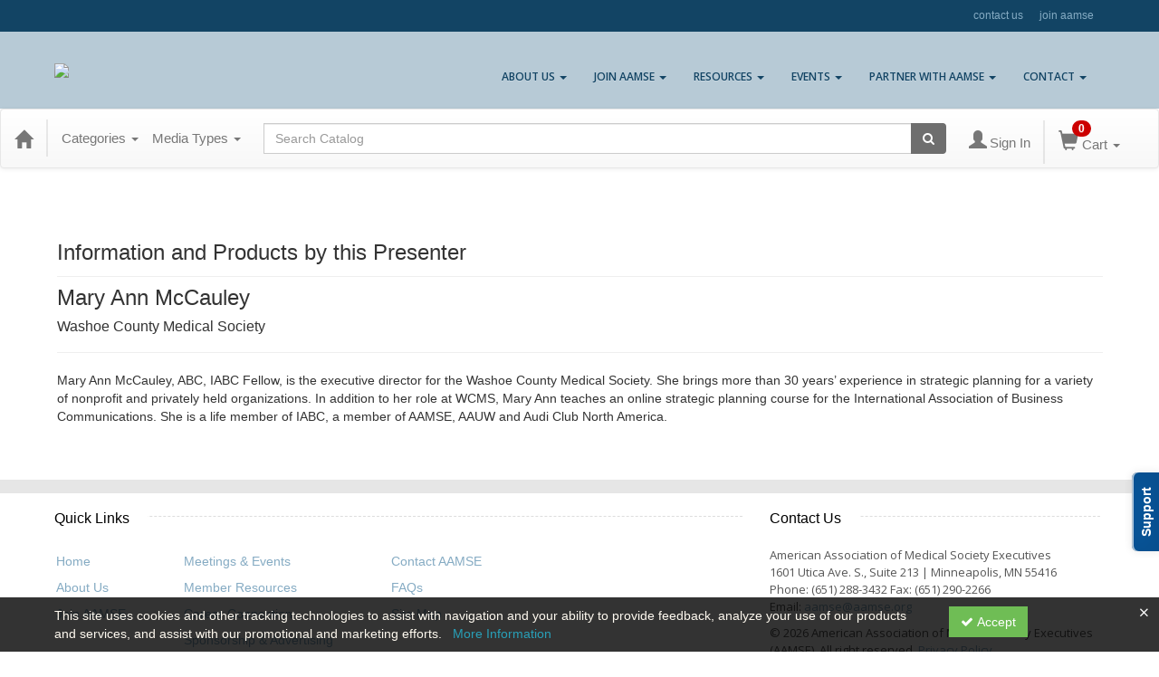

--- FILE ---
content_type: text/html; charset=utf-8
request_url: https://learningcenter.aamse.org/speaker/mary-ann-mccauley-488336
body_size: 11778
content:

<!DOCTYPE html>
<html lang="en" prefix="og: https://ogp.me/ns#">
<head>
    <title>Mary Ann McCauley - aamse</title>
    <meta name="description" content="Products and seminars from Mary Ann McCauley - The American Association of Medical Society Executives" />
    <meta name="keywords" content="Mary Ann McCauley, The American Association of Medical Society Executives, aamse, Continuing Education, Online Education, Education Products" />
    <meta name="viewport" content="width=device-width, initial-scale=1.0, maximum-scale=2.0" />
    <link href="/Themes/New/Content/css/MyAccount.css?v=26.01" rel="stylesheet" />
    <meta name="format-detection" content="telephone=no">


<script>var customerId = '-1';</script>




<link rel="preload" href="/Themes/New/Content/fonts/fontawesome-webfont.woff2?v=4.3.0" as="font" type="font/woff2" crossorigin="anonymous">
<link rel="preload" href="/Themes/New/Content/fonts/glyphicons-halflings-regular.woff" as="font" type="font/woff2" crossorigin="anonymous">
<link rel="stylesheet" type="text/css" href="/Content/Template/fontawesome-pro/css/all.css">
    <link rel="preload" href="/Themes/New/Content/css/TicketFeedbackWidget.css?t=2" as="style" onload="this.onload=null;this.rel='stylesheet'">


    
    <link rel="stylesheet" type="text/css" href="/assets/css/newcss?r=4DD3FDB8709462E3376A2FA0D61C43BC" />

        <link rel="stylesheet" type="text/css" href="/customcss?t=34345345345&q=1621578147" media="all" />




        <link rel="stylesheet" href="//cdn.ce21.com/customcss/tM8tED7qfkufP_K52IcCKA.css" type="text/css" />


    <!-- HTML5 Shim and Respond.js IE8 support of HTML5 elements and media queries -->
    <!--[if lt IE 9]>
        <script src="https://cdnjs.cloudflare.com/ajax/libs/html5shiv/3.7.0/html5shiv.min.js"></script>
        <script src="https://cdnjs.cloudflare.com/ajax/libs/respond.js/1.3.0/respond.min.js"></script>
    <![endif]-->
    <!-- #FAVICONS -->
    <link rel="shortcut icon" href="//cdn.ce21.com/images/8mHiMppX102t7l_EcxN-TQ.ico" type="image/x-icon" />
    <link rel="icon" href="//cdn.ce21.com/images/8mHiMppX102t7l_EcxN-TQ.ico" type="image/x-icon" />
    <link rel="apple-touch-icon" href="//cdn.ce21.com/images/8mHiMppX102t7l_EcxN-TQ.ico" type="image/x-icon" />

    
    

        <meta property="og:url" content="https://learningcenter.aamse.org/speaker/mary-ann-mccauley-488336" />
        <link rel="canonical" href="https://learningcenter.aamse.org/speaker/mary-ann-mccauley-488336" />

</head>
<body>





    <!-- Skip To Main Content -->
    <a href="#skipToMainContent" class="skipnav">Skip to main content</a>
    <div class="overlay-Mobileview"></div>
        <div class="outsideframe">

<div id="accountNavbar" data-navbarurl="/Header/Index?isUnauthenticate=False&isHideNavBar=False&isShowShoppingCardOrderSummary=False">
    <input type="hidden" id="loginFirstName" />
    <input type="hidden" value="Presenters" id="lblCustomLabelFaculty" />
    <div class="row hidden-lg hidden-md" style="padding-bottom: 10px;width:100%;">
        <div class="col-xs-12 col-sm-12 col-md-12 col-lg-12">
            <div class="ce21_logo">
            </div>
        </div>
    </div>
            <div class="hidden-sm hidden-xs row headersection">
            <div class="col-xs-12 col-sm-12 col-md-12 col-lg-12 headersubsection">
                <div class="aamse-419">
    <div class="aamse-header">
      <div class="topwrap">
        <div class="container">
          <div class="row">
            <div class="col-md-12 text-right"> <a href="https://www.aamse.org/general/?type=CONTACT">Contact Us</a> <!--<a
                href="https://www.aamse.org/login.aspx">Sign In</a>--> <a
                href="https://www.aamse.org/general/register_start.asp">Join AAMSE</a> </div>
          </div>
        </div>
      </div>
      <div class="mainmenuarea">
        <div class="header_area">
          <div class="header_bottom">
            <div class="container">

              <nav role="navigation" class="navbar navbar-default mainmenu">
                <div class="navbar-header"> <a class="navbar-brand" href="https://www.aamse.org/"> <img src="https://cdn.ce21.com/global/aamse_logo.png"> </a>
                  <button type="button" data-target="#navbarCollapse" data-toggle="collapse" class="navbar-toggle">
                    <span class="sr-only">Toggle navigation</span> <span class="icon-bar"></span> <span
                      class="icon-bar"></span> <span class="icon-bar"></span> </button>
                </div>
                <!-- Collection of nav links and other content for toggling -->
                <div id="navbarCollapse" class="collapse navbar-collapse">
                  <ul id="fresponsive" class="nav navbar-nav dropdown">
                    <li class="dropdown"><a data-toggle="dropdown" class="dropdown-toggle">About Us <span
                          class="caret"></span></a>
                      <ul class="dropdown-menu">
                        <li><a href="https://www.aamse.org/page/About_AAMSE">Overview</a></li>
                        <li><a href="https://www.aamse.org/page/AAMSE_history">Our History</a></li>
                        <li><a href="https://www.aamse.org/page/AAMSE_timeline">Time Line: Through the Years</a></li>
                        <li><a href="https://www.aamse.org/past_presidents">AAMSE Past Presidents</a></li>
                        <li><a href="https://www.aamse.org/member_stories">AAMSE Experiences</a></li>
                      </ul>
                    </li>
                    <li class="dropdown"><a data-toggle="dropdown" class="dropdown-toggle">Join AAMSE <span
                          class="caret"></span></a>
                      <ul class="dropdown-menu">
                        <li><a href="https://www.aamse.org/Join_AAMSE">Overview</a></li>
                        <li><a href="https://www.aamse.org/member_benefits">Member Benefits</a></li>
                        <li><a href="https://www.aamse.org/AAMSE_for_CEOs">CEO Members</a></li>
                        <li><a href="https://www.aamse.org/AAMSE_for_Pro_Staff">AAMSE for Professional Staff</a></li>
                      </ul>
                    </li>
                    <li class="dropdown"><a data-toggle="dropdown" class="dropdown-toggle">Resources <span
                          class="caret"></span></a>
                      <ul class="dropdown-menu">
                        <li> <a href="#" data-toggle="dropdown" class="dropdown-toggle">Directories <span
                              class="caret"></span></a>
                          <ul class="dropdown-menu">
                            <li><a href="https://www.aamse.org/search/custom.asp?id=3026">Member Directory</a></li>
                            <li><a href="https://www.aamse.org/Board">Board of Directors</a></li>
                            <li><a href="https://www.aamse.org/staff">Staff</a></li>
                          </ul>
                        </li>
                        <li> <a href="#" data-toggle="dropdown" class="dropdown-toggle">Management Library <span
                              class="caret"></span></a>
                          <ul class="dropdown-menu">
                            <li><a href="https://www.aamse.org/med_ed_leader_forum">Medical Education Leadership
                                Forum</a></li>
                            <li><a href="https://www.aamse.org/trends_id_report">Trends Identification Report</a></li>
                          </ul>
                        </li>
                        <li> <a href="#" data-toggle="dropdown" class="dropdown-toggle">CEO Resources <span
                              class="caret"></span></a>
                          <ul class="dropdown-menu">
                            <li><a href="https://www.aamse.org/resources_County_CEO">County</a></li>
                            <li><a href="https://www.aamse.org/resources_State_CEO">State</a></li>
                            <li><a href="https://www.aamse.org/resources_st_spc_ceo">State Specialty</a></li>
                            <li><a href="https://www.aamse.org/resources_nt_spc_ceo">National Specialty</a></li>
                          </ul>
                        </li>
                        <li><a href="https://www.aamse.org/page/online_community">AAMSE Online Community</a></li>
                        <li><a href="https://www.aamse.org/sigs">Special Interest Groups</a></li>
                        <li><a href="https://www.aamse.org/hotline">Hotline: Latest Edition</a></li>
                        <li><a href="https://www.aamse.org/aamse_exchange">AAMSE Exchange</a></li>
                        <li><a href="http://careers.aamse.org">Career Connection</a></li>
                        <li><a href="https://www.aamse.org/get_involved">Get Involved</a></li>
                        <li> <a href="#" data-toggle="dropdown" class="dropdown-toggle">Profiles of Excellence Awards
                            <span class="caret"></span></a>
                          <ul class="dropdown-menu">
                            <li><a href="https://www.aamse.org/awards_categories">Categories</a></li>
                            <li><a href="https://www.aamse.org/awards_recognition">Recognition</a></li>
                            <li><a href="https://www.aamse.org/meetings_awards_rule">Rules and Guidelines</a></li>
                            <li><a href="https://www.aamse.org/profiles_of_ex_app">Application</a></li>
                            <li><a href="https://www.aamse.org/awards_judging">Judging</a></li>
                          </ul>
                        </li>
                        <li><a href="https://www.aamse.org/fellows">Recognized Fellows of AAMSE</a></li>
                      </ul>
                    </li>
                    <li class="dropdown"><a data-toggle="dropdown" class="dropdown-toggle">Events <span
                          class="caret"></span></a>
                      <ul class="dropdown-menu">
                        <li><a href="https://www.aamse.org/events/event_list.asp">Calendar of Events</a></li>
                       <!-- <li> <a href="#" data-toggle="dropdown" class="dropdown-toggle">2019 Annual Conference <span
                              class="caret"></span></a>-->
                          <ul class="dropdown-menu">
                            <li><a
                                href="https://www.aamse.org/events/EventDetails.aspx?id=1151142&amp;group=">Sponsorship
                                and Exhibitor Opportunities</a></li>
                          </ul>
                        </li>
                        <li><a href="https://www.aamse.org/page/annual_conf_archive">Annual Conference Archive</a></li>
                        <li><a href="https://www.aamse.org/page/aamse_360">AAMSE 360</a></li>
                        <li><a href="https://www.aamse.org/edweb_series">EdWeb Series</a></li>
                        <li> <a href="#" data-toggle="dropdown" class="dropdown-toggle">CEO Meetings <span
                              class="caret"></span></a>
                          <ul class="dropdown-menu">
                            <li><a href="https://www.aamse.org/page/county_ceo_meetings">County CEO Meetings</a></li>
                            <li><a href="https://www.aamse.org/page/state_ceo_meetings">State CEO Meetings</a></li>
                            <li><a href="https://www.aamse.org/page/nat_sp_ceo_meetings">National Specialty CEO
                                Meetings</a></li>
                          </ul>
                        </li>
                      </ul>
                    </li>
                    <li class="dropdown"><a data-toggle="dropdown" class="dropdown-toggle">Partner With AAMSE <span
                          class="caret"></span></a>
                      <ul class="dropdown-menu">
                        <li><a href="https://www.aamse.org/partner_with_aamse">Sponsor or Exhibit</a></li>
                        <li><a href="https://www.aamse.org/advertising">Advertising</a></li>
                        <li><a href="https://www.aamse.org/join_exchange">AAMSE Exchange</a></li>
                      </ul>
                    </li>
                    <li class="dropdown"><a data-toggle="dropdown" class="dropdown-toggle">Contact <span
                          class="caret"></span></a>
                      <ul class="dropdown-menu">
                        <li><a href="https://www.aamse.org/contact">Contact AAMSE</a></li>
                        <li><a href="https://www.aamse.org/board">Board of Directors</a></li>
                        <li><a href="https://www.aamse.org/faqs">FAQs</a></li>
                        <li><a href="https://www.aamse.org/social_media">Social Media</a></li>
                      </ul>
                    </li>
                  </ul>
                </div>
              </nav>

            </div>
          </div>
          <!-- /.header_bottom -->
        </div>
      </div>
    </div>
  </div>
            </div>
        </div>
            <nav style="margin-bottom: 35px; min-height: 65px;" class="navbar navbar-default" id="cartbar">
            <div class="container-fluid" style="height: 100%;">
                <div class="navbar-header" style="margin: 7px 0px;">
                    <button type="button" class="navbar-toggle collapsed pull-left" data-toggle="collapse"
                            data-target="#navbar" aria-expanded="false" aria-controls="navbar" style=" margin: 9px 0px 0px 15px;">
                        <span class="sr-only">Toggle navigation</span>
                        <span class="icon-bar"></span>
                        <span class="icon-bar"></span>
                        <span class="icon-bar"></span>
                    </button>


                    
                                        <a class="navbar-brand" title="Go to Home Page" href="/" aria-label="Home"><i class="glyphicon glyphicon-home font-20"></i></a>
                    <div class="pull-right">
                        <span class="hidden-xs" style="border: 1px solid #6e6e6e24; font-size: 35px; margin-right: 15px; "></span>
                        <a class="navbar-brand hidden-lg hidden-md hidden-sm hidden-xs" title="Calendar" aria-label="Calendar" href="/calendar"><i class="glyphicon glyphicon-calendar"></i></a>

                                <a rel="nofollow" class="navbar-brand hidden-lg hidden-md hidden-sm" title="My Account" aria-label="My Account" href="/account/login"><i class="glyphicon glyphicon glyphicon-user"></i></a>
                        <span class="navbar-brand hidden-lg hidden-md hidden-sm" style="border: 1px solid #6e6e6e24; height: 40px; padding: 0px; margin-top: 5px;"></span>
                        <a class="navbar-brand hidden-lg hidden-md hidden-sm" title="Shopping Cart" aria-label="Shopping Cart" href="/shoppingcart">
                            <i class="glyphicon glyphicon-shopping-cart"></i>
                            <span class="badgeOnTop" style="left: -6px; padding: 2px 6px; background-color: #cc0000; " id="mobile-cartspancount">0</span>
                        </a>
                    </div>
                    <div class="clsSrcBoxGlobal">
                        <form role="search" id="frmHeaderSearchOutside" class="navbar-form-alt hidden-lg hidden-md hidden-sm searchByEnter" action="/search" data-DefaultButton="btnProductSearchOutside">
                            <div class="input-group">
                                <div style="height:0;"> <label for="txtProductSearchOutside" style="visibility:collapse;">Global Search</label></div>
                                <input type="text" placeholder="Search Catalog" name="search" id="txtProductSearchOutside" class="form-control">
                                <span class="input-group-btn">
                                    <button type="submit" class="btn btn-secondary" style="background: #6e6e6e; color: white;" id="btnProductSearchOutside"> <i class="fa fa-search"></i></button>
                                </span>
                            </div>
                        </form>
                    </div>
                        <div type="button" class="divBtnFilterShowHide btnForHideShowSideBar hidden-lg hidden-md hidden-sm hidden">
                            <a class="TextFilter"><i class="fa fa-chevron-up" aria-hidden="true" style="float:left;padding-right: 4px;"></i>Filter</a>
                        </div>
                        <span title="Close sidebar" class="sideBarCloseButton"> × </span>
                </div>
                <div id="navbar" class="navbar-collapse collapse" style=" margin-top: 7px;">
                    <ul class="nav navbar-nav navbar-left nav-media-categ-topic hidden-sm hidden-xs">
                        <!-- Categories dropdown with item count - empty categories are disabled. -->
                            <li class="dropdown dropdown-large" id="btnCategory">
                                <a href="javascript:void(0)" data-toggle="dropdown" class="dropdown-toggle navbar-brand" style="cursor:pointer">Categories <strong class="caret"></strong></a>


            <ul class="dropdown-menu nav__sub dropdown-menu-large row category-list">
                

                <li class="col-sm-4">
                    <ul>
                                    <li class="">
                                        <a href="/search?category=11352" title="Advocacy">Advocacy  (4)</a>
                                    </li>
                                    <li class="">
                                        <a href="/search?category=11353" title="Association Management">Association Management  (16)</a>
                                    </li>
                    </ul>
                </li>

                <li class="col-sm-4">
                    <ul>
                                        <li class=" nav__item">
                                            <a href="/search?category=11354" title="Communication">Communication  (16)</a>
                                        </li>
                                        <li class=" nav__item">
                                            <a href="/search?category=11355" title="Leadership">Leadership  (24)</a>
                                        </li>
                    </ul>
                </li>

                <li class="col-sm-4">
                    <ul>
                                        <li class="">
                                            <a href="/search?category=11356" title="Membership">Membership  (14)</a>
                                        </li>
                                        <li class="">
                                            <a href="/search?category=11357" title="Professional Development">Professional Development  (8)</a>
                                        </li>
                                        <li class="">
                                            <a href="/search?category=11358" title="Technology">Technology  (7)</a>
                                        </li>

                    </ul>
                </li>
            </ul>

                            </li>
                        <!-- Media type dropdown with item count -->
                            <li class="dropdown" id="btnMediaType">
                                <a href="javascript:void(0)" data-toggle="dropdown" class="dropdown-toggle navbar-brand" style="cursor:pointer">Media Types <span class="caret"></span></a>


<ul class="dropdown-menu nav__sub">
            <li class="nav__item"><a href="/search?productType=1&amp;latestSelection=ProductTypeId" title="Live Event">Live Event (1)</a></li>
            <li class="nav__item"><a href="/search?productType=4&amp;latestSelection=ProductTypeId" title="On Demand">On Demand (53)</a></li>
            <li class="nav__item"><a href="/search?productType=12&amp;latestSelection=ProductTypeId" title="Workshop">Workshop (4)</a></li>
            <li class="divider"></li>
        <li class="nav__item"><a href="/calendar">Event Calendar</a></li>
</ul>

                            </li>
                        <!-- Topic Area dropdown with item count -->
                    </ul>

                    <div style="display:flex;">
                        <form role="search" id="frmHeaderSearch" class="navbar-form-alt hidden-xs searchByEnter" action="/search" data-DefaultButton="btnProductSearch" style="flex: 2; padding: 0px 10px;">
                            <div class="input-group">
                                <div style="height:0;"> <label for="txtProductSearch" style="visibility:collapse;">Global Search</label></div>
                                <input type="text" placeholder="Search Catalog" name="search" id="txtProductSearch" class="form-control">
                                <span class="input-group-btn">
                                    <button type="button" class="btn btn-secondary" id="btnProductSearch" style=" background: #6e6e6e; color: white;">
                                        <i class="fa fa-search"></i>
                                    </button>
                                </span>
                            </div>
                        </form>

                        <ul class="nav navbar-nav navbar-right hidden-xs">
                            <!-- Account dropdown - if not logged in this would say "Register or Login" and provide the appropriate link. -->
                            <li class="dropdown topMyAccountBar" id="btnMyAccountBar">
                                        <a href="/account/login"><i style="margin-right:3px;" class="glyphicon glyphicon glyphicon-user font-20"></i><span class="font-15">Sign In</span></a>
                            </li>

                                <li class="dropdown dropdown-large menuDropdown topCartBar" id="btnShoppingCart" style="margin-left: -16px; display: flex; align-items: center">
                                    <span class="hidden-xs" style="border: 1px solid #6e6e6e24; height: 48px; margin-left: 15px; "></span>
                                    <a data-toggle="dropdown" class="dropdown-toggle disabled" href="/shoppingcart">
                                        <i class="glyphicon glyphicon-shopping-cart font-22"></i>
                                        <span class="badge cartBadge" style="position: absolute; top: 5px; left: 30px; background-color: #cc0000;" id="cartspancount">0</span>
                                        <span class="font-15">Cart</span>
                                        <span class="caret"></span>
                                    </a>
                                    <ul class="dropdown-menu dropdown-menu-large row">
                                        <li class="col-sm-12">
                                            <ul id="cartItemList" style="min-width: 400px; max-height: 500px; overflow-y: auto;">
                                            </ul>
                                        </li>
                                    </ul>
                                </li>


                        </ul>

                    </div>

                    <div class="TopmenuInToggle hidden-lg hidden-md hidden-sm">



<style type="text/css">
        .clsMenuFontColor, #navbar1 .caret {
            color: #9d9d9d !important;
            display: inline-block !important;
            cursor: pointer !important;
        }
        .clsMenuFontColor:hover {
            color: #9d9d9d !important;
            opacity: 0.75;
        }
</style>

    <ul class="hidden-lg hidden-md hidden-sm listForMobileView">
        
        <li class="customer-profile">
                    <a href="/account/login"><i style="margin-right:10px;" class="glyphicon glyphicon glyphicon-user"></i>Sign In</a>
        </li>

        <!-- Topic Area dropdown with item count -->
        <!-- Media type dropdown with item count -->
            <li class="dropdown nav__item drop-link" id="btnMediaType">
                <a href="javascript:void(0)" data-toggle="dropdown" class="dropdown-toggle nav__link navbar-brand" style="cursor:pointer">Media Types </a><i class="fa fa-angle-right nav__item_i"></i>


<ul class=" nav__sub">
            <li class="nav__item"><a href="/search?productType=1&amp;latestSelection=ProductTypeId" title="Live Event">Live Event (1)</a></li>
            <li class="nav__item"><a href="/search?productType=4&amp;latestSelection=ProductTypeId" title="On Demand">On Demand (53)</a></li>
            <li class="nav__item"><a href="/search?productType=12&amp;latestSelection=ProductTypeId" title="Workshop">Workshop (4)</a></li>
            <li class="divider"></li>
        <li class="nav__item"><a href="/calendar">Event Calendar</a></li>
</ul>

            </li>
        <!-- Categories dropdown with item count - empty categories are disabled. -->
            <li class="dropdown dropdown-large nav__item drop-link" id="btnCategory">
                <a href="javascript:void(0)" data-toggle="dropdown" class="dropdown-toggle nav__link navbar-brand" style="cursor:pointer">Categories </a><i class="fa fa-angle-right nav__item_i"></i>


            <ul class=" nav__sub dropdown-menu-large row category-list">
                

                <li class="col-sm-4">
                    <ul>
                                    <li class="">
                                        <a href="/search?category=11352" title="Advocacy">Advocacy  (4)</a>
                                    </li>
                                    <li class="">
                                        <a href="/search?category=11353" title="Association Management">Association Management  (16)</a>
                                    </li>
                    </ul>
                </li>

                <li class="col-sm-4">
                    <ul>
                                        <li class=" nav__item">
                                            <a href="/search?category=11354" title="Communication">Communication  (16)</a>
                                        </li>
                                        <li class=" nav__item">
                                            <a href="/search?category=11355" title="Leadership">Leadership  (24)</a>
                                        </li>
                    </ul>
                </li>

                <li class="col-sm-4">
                    <ul>
                                        <li class="">
                                            <a href="/search?category=11356" title="Membership">Membership  (14)</a>
                                        </li>
                                        <li class="">
                                            <a href="/search?category=11357" title="Professional Development">Professional Development  (8)</a>
                                        </li>
                                        <li class="">
                                            <a href="/search?category=11358" title="Technology">Technology  (7)</a>
                                        </li>

                    </ul>
                </li>
            </ul>

            </li>


    </ul>

                    </div>
                </div>
            </div>
        </nav>
</div>
        </div>
    <div class="container2">
        <div class="container">

            <!-- Main nav bar for site -->


                <!-- Menu bar if they add a custom menu to the top of the catalog. -->



<style type="text/css">
        .clsMenuFontColor, #navbar1 .caret {
            color:  !important;
            display: inline-block !important;
            cursor: pointer !important;
        }
        .clsMenuFontColor:hover {
            color:  !important;
            opacity: 0.75;
        }
</style>

    <div class="nav-nodata"></div>

        </div>
        <main id="skipToMainContent"></main>
        <div class="container body-content">


<div class="divAlertMessageSection" style="display:none;">
    <div class="row cartAlertMessage">
        <div class="col-xs-12">
            <div class="alert alert-success fade in">
                <button class="closeCartAlertMessage close" type="button">
                    ×
                </button>
                <i class="fa-fw fa fa-check"></i>
                <strong><span>Alert Message</span></strong>
            </div>
        </div>
    </div>
</div>

<div class="divMaxRegistrantLimitAlert" style="display:none;">
    <div class="row maxRegistrantAlertMessage">
        <div class="col-xs-12">
            <div class="alert alert-warning fade in">
                <button class="closeMaxRegistrantMessage close">
                    ×
                </button>
                <i class="fa fa-exclamation-circle"></i>
                <strong><span>Alert Message</span></strong>
            </div>
        </div>
    </div>
</div>

<div class="divCompareProductAlert" style="display:none;">
    <div class="row compareProductAlertMessage">
        <div class="col-xs-12">
            <div class="alert alert-success fade in">
                <button class="closeCompareProductMessage close">
                    ×
                </button>
                <i class="fa-fw fa fa-check"></i>
                <strong><span>Alert Message</span></strong>
            </div>
        </div>
    </div>
</div>

<div class="clearfix"></div>
            <div class="row row-offcanvas row-offcanvas-right">
                <div class="col-xs-12 col-sm-12">
                                    <div class="page-header" style="display: flex; justify-content: space-between; align-items: center; ">
                                        <h3 class="post-header">
                                            Information and Products by this Presenter
                                        </h3>
                                                                                                                    </div>
                                <div class="row divWidget">




<form action="/speaker/speakerdetail/mary-ann-mccauley-488336?Length=7" data-ajax="true" data-ajax-begin="beginPaging" data-ajax-failure="failurePaging" data-ajax-loading="#divProgress" data-ajax-method="Post" data-ajax-mode="replace" data-ajax-success="successPaging" data-ajax-update="#grid-list-speaker" id="dt_basic_wrapper_singlecol" method="post">    <div id="grid-list-speaker">
        <div class="row pb-10">
            <div class="col-lg-12">
                <div class="col-md-12">
                    <h3 style="margin-top: 0px;">Mary Ann McCauley</h3>
                                            <h4 style="font-size: 16px;">Washoe County Medical Society</h4>
                    <hr />
                        <p>
                            
                            <p>Mary Ann McCauley, ABC, IABC Fellow, is the executive director for the Washoe County Medical Society. She brings more than 30 years&rsquo; experience in strategic planning for a variety of nonprofit and privately held organizations. In addition to her role at WCMS, Mary Ann teaches an online strategic planning course for the International Association of Business Communications. She is a life member of IABC, a member of AAMSE, AAUW and Audi Club North America.</p>
<style type="text/css">.tb_button {padding:1px;cursor:pointer;border-right: 1px solid #8b8b8b;border-left: 1px solid #FFF;border-bottom: 1px solid #fff;}.tb_button.hover {borer:2px outset #def; background-color: #f8f8f8 !important;}.ws_toolbar {z-index:100000} .ws_toolbar .ws_tb_btn {cursor:pointer;border:1px solid #555;padding:3px}   .tb_highlight{background-color:yellow} .tb_hide {visibility:hidden} .ws_toolbar img {padding:2px;margin:0px}
</style>

                        </p>


                    <div style="margin-bottom: 10px;">
                                <div class="social_icons pull-right">
                                </div>

                    </div>
                </div>
            </div>
        </div>


    </div>
</form>

                                </div>

                </div>
            </div>
            <div class="row">
                
<div class="row-offcanvas row-offcanvas-right">

       

</div>



                <!-- Get the user back to the top -->
<a href="#top" class="back-to-top well well-sm">Back to Top &nbsp;<i class="fa fa-chevron-up "></i></a>            </div>
        </div>
    </div>

        <footer class="footer">
<!-- If rowcount = 1, colcount = 12, if 2, colcount = 6, if three, colcount = 4 -->




<div id="footer" class="ce21_Footer">

    <!-- PagerDuty Footer Top Start -->

    <!-- PagerDuty Footer Top End -->

<div class="aamse-419">
    <div class="aamse-footer">
      <div class="primaryfooter">
        <div class="container">
          <div class="row">
            <div class="col-md-8">
              <h1><span>Quick Links</span></h1>
              <div class="linkholdfoot">
                <ul class="one">
                  <li><a href="https://www.aamse.org/" title="Home">Home</a></li>
                  <li><a href="https://www.aamse.org/page/About_AAMSE" title="About Us">About Us</a></li>
                  <li><a href="https://www.aamse.org/Join_AAMSE" title="Join AAMSE">Join AAMSE</a></li>
                </ul>
                <ul class="two">
                  <li><a href="https://www.aamse.org/events/event_list.asp" title="Meetings">Meetings &amp; Events</a>
                  </li>
                  <li><a href="https://www.aamse.org/member_resources" title="Member Resources">Member Resources</a>
                  </li>
                  <li><a href="https://www.aamse.org/Networking" title="Career Connections">Career Connection</a></li>
                  <li><a href="https://www.aamse.org/partner_with_aamse" title="Sponsorship">Sponsorship &amp;
                      Advertising
                    </a></li>
                </ul>
                <ul class="three">
                  <li><a href="https://www.aamse.org/contact" title="Contact">Contact AAMSE</a></li>
                  <li><a href="https://www.aamse.org/faqs" title="FAQs">FAQs</a></li>
                  <li><a href="https://www.aamse.org/page/sitemap">Site Map</a></li>
                </ul>
              </div>
            </div>
            <div class="col-md-4">
              <h1><span>Contact Us</span></h1>
              <p>American Association of Medical Society Executives<br>
                 1601 Utica Ave. S., Suite 213 | Minneapolis, MN 55416<br>
                Phone: (651) 288-3432 Fax: (651) 290-2266<br>
                Email: <a href="mailto:aamse@aamse.org">aamse@aamse.org</a></p>
              <p>© 2026 American Association of Medical Society Executives (AAMSE). All right reserved. <a
                  href="https://www.aamse.org/page/privacy" title="Privacy">Privacy Policy</a>.</p>
            </div>
          </div>
        </div>
      </div>
      <div class="secondaryfooter">
      </div>
    </div>
  </div>    <!-- Footer Bottom Start -->
    <div class="footer-bottom ce21_Footer_FooterBottomDiv" style=margin-bottom:60px;>
        <div class="container">
            <div class="row">
                <div class="col-lg-12 col-md-12 col-sm-12 col-xs-12 ce21_Footer_FooterBottom_PriceDiv">
                    <span>All Prices are shown in USD</span>
                </div>
            </div>
            <div class="row">
                

                <div class="col-lg-12 col-md-12 col-sm-12 col-xs-12 ce21_Footer_TenatInfoDiv">
                    <a href="/support/" class="ce21_Footer_SupportHome">Support Center</a>
                    
                    

                    <span class="ce21_Footer_VerticalBarSpan_Privacy"> | </span><a target="_blank" rel="noopener noreferrer" href="/privacypolicy" class="ce21_Footer_Privacy">Privacy Policy</a><br />
                    <a href="https://www.ce21.com" target="_blank" class="ce21_Footer_CE21Site" rel="noopener noreferrer" title="CE21 - LMS, Events & Membership Management Platform" style="color:#38A4D8; text-decoration:none; font-weight:600;cursor: pointer;">
                        Powered By CE21
                    </a><span>- LMS, Events & Membership Management Platform</span>

                </div>

            </div>
        </div>
    </div>

    
        <div class="clsNotices ce21_Footer_CookieNoticeDiv" style="background: rgba(0, 0, 0, 0.8);position: fixed;bottom: 0px;width: 100%;height: 60px;right: 0;padding: 10px;height: auto;z-index: 1000;display:none;">
            <div class="close_header" style="width:100%;padding-right:2px;"><i class="fal fa-times clsCookieNoticeDecline" style="color: white;float: right;"></i></div>
            <div class="container" style="margin-top:-10px;">
                <div class="row">
                    <div class="col col-xs-12 col-sm-10">
                        <span style="color: floralwhite;">
                            This site uses cookies and other tracking technologies to assist with navigation and your ability to provide feedback, analyze your use of our products and services, and assist with our promotional and marketing efforts.
                            <span>
                                &nbsp; <a style="color:#289fb7;" target="_blank" rel="noopener noreferrer" href="/privacypolicy">More Information</a>
                            </span>
                        </span>
                    </div>
                    <div class="col col-sm-2 clsCookieNoticeAccept">
                        <button class="btn btn-group-sm" style="background: #6fbd55;border-radius: unset;color: white;"><i class="fa fa-check"></i> Accept</button>
                    </div>

                </div>
            </div>
        </div>

    <!-- Footer Bottom End -->
    <!-- North Central US | WN0MDWK00003V | 2026.1.19.8 -->


</div>



        </footer>
    <script type="text/javascript">
        function decodeEntities(encodedString) {
            var textArea = document.createElement('textarea');
            textArea.innerHTML = encodedString;
            return textArea.value;
        }

        var currencySymbol = decodeEntities('$')
        var dateFormate = 'MMddyyyy'
        var isBundle5Active = 'False';
        var AndroidMarketLink = 'market://details?id=com.ce21';
        var iOSStoreLink = 'https://itunes.apple.com/us/app/mobile-ce/id1162585300';
        var DeepLinkingUrl = 'ce21://';
        var addToCartLabel = 'Add to Cart';
        var allTransactionsTabLabel = 'All Transactions';
        var customCssUploadedFile = 'https://cdn.ce21.com/customcss/tM8tED7qfkufP_K52IcCKA.css';
        var ckEditorFontList = ';';
    </script>


<script type="text/javascript">
    var timeInfo = {
        local: new Date(),
        server: new Date('2026-01-20 09:18:57Z'),
        serverNew: new Date('2026-01-20T09:18:57Z')
    };
</script>

<script type="text/javascript" src="/assets/js/newjs?r=2CF9E911C7E8EC6572790DCF0169777B"></script><script type="text/javascript" src="/Plugins/owl.carousel/owl.carousel.js"></script>
<script type="text/javascript" src="/Themes/New/Content/js/Custom.js?26.01"></script>
<script type="text/javascript" src="/Themes/New/Content/js/mycalender.js?t=1"></script>
<script type="text/javascript" src="/Scripts/fullcalendar/fullcalendar.js"></script>
<script type="text/javascript" src="/Scripts/ViewDemoModel.js?t=2"></script>
<script type="text/javascript" src="/Themes/New/Content/js/GoogleAnalyticsHelper.js?t=15"></script>
<script type="text/javascript" src="/Themes/New/Content/js/FacebookAnalyticsHelper.js?t=1"></script>
<script type="text/javascript" src="/Scripts/Helpers/Util.js?t=1"></script>
<script type="text/javascript" src="/Themes/New/Content/js/banner-advert.js"></script>
<script type="text/javascript" src="/Scripts/image-loader.js"></script>
        <script src="https://cdn.ce21.com/assets/js/calendar-1.2.min.js"></script>


    

    <script type="text/javascript">
        Array.prototype.unique = function () {
            var a = this.concat();
            for (var i = 0; i < a.length; ++i) {
                for (var j = i + 1; j < a.length; ++j) {
                    if (a[i] === a[j])
                        a.splice(j--, 1);
                }
            }

            return a;
        };
        $(document).ready(function () {
            var listImg = $('a[data-val^="slideshow"]').map(function () {
                return $(this).attr('data-val')
            }).get().unique();

            $.each(listImg, function (index, spekerId) {
                $('a[data-val="' + spekerId + '"]').magnificPopup({
                    //   delegate: 'a',
                    type: 'image',
                    tLoading: 'Loading image #%curr%...',
                    mainClass: 'mfp-img-mobile',
                    gallery: {
                        enabled: true,
                        navigateByImgClick: true,
                        preload: [0, 1] // Will preload 0 - before current, and 1 after the current image
                    },
                    image: {
                        verticalFit: true,
                        tError: '<a href="%url%">The image #%curr%</a> could not be loaded.',
                        titleSrc: function (item) {
                            //return "<small>" + item.el.attr('title') + "</small>";
                        }
                    },
                    zoom: {
                        enabled: true,
                        duration: 300, // don't foget to change the duration also in CSS
                        opener: function (element) {
                            //return element.prev();
                            return element.find("img");
                        }
                    }
                });
            });
            //Mantis: #20191
            getProductsInfo();
            
        });

        function beginPaging(args) {
            // Animate
            //$('#grid-list').fadeOut('normal');
        }

        function successPaging() {
            getProductsInfo();
        }

        function failurePaging() {
            alert("Could not retrieve list.");
        }

    </script>

    <!--Custom script Comes From MANAGER >> APEREANCE >> HEADER >> CUSTOM SCRIPT-->
        <script src="/customscript?q=1621578147"></script>

<script src ="/feedbackwidget/popup/Z0VAQDEydW9lSkN6MTFXWlAwaFpKelNHUT09"></script>    

</body>
</html>



--- FILE ---
content_type: text/css; charset=utf-8
request_url: https://learningcenter.aamse.org/customcss?t=34345345345&q=1621578147
body_size: 3437
content:
@import url("https://fonts.googleapis.com/css?family=Open+Sans:300,400,600,700,800");
.headersection {
	margin-left: 0px;
	margin-right: 0px;
}

body {
	padding-top: 0px;
}

.footer-bottom {
	margin-left: 0px;
	margin-right: 0px;
}

footer {
	float: left;
	width: 100%;
	margin-top: 40px;
}

.container2 {
	margin-top: 0px;
}

.outsideframe .headersection .col-xs-12.col-sm-12.col-md-12.col-lg-12 {
	margin: 0;
	padding: 0;
}

.aamse-419 {
	font-family: "Open Sans", sans-serif;
	color: #000000;
	background-color: #f7f7f7;
	font-size: 15px;
	line-height: 26px;
	color: grey;
	font-weight: 400;
}

*/ Additional Edits from Staff  */


h4 {color: rgb(18, 68, 100)}


*/ End Staff Edits  */

@media only screen and (max-width: 1200px) {
.aamse-419 .container {
	width: 100%;
	max-width: inherit;
}

.aamse-419 .header_bottom .container {
	width: 1016px;
}

}
.aamse-419 a:hover, .aamse-419 a:focus {
	outline: 0 none;
	text-decoration: none;
}
.aamse-419 a {
	color: gray;
	text-decoration: none;
}
.aamse-419 a:hover {
	color: #d7b221;
}
.aamse-419 h1, .aamse-419 h2, .aamse-419 h3, .aamse-419 h4, .aamse-419 h5, .aamse-419 h6, .aamse-419 p {
	margin: 0;
	padding: 0;
}
.aamse-419 ul {
	margin: 0;
	padding: 0;
	list-style: none;
}
.aamse-419 ul li {
	margin: 0;
	padding: 0;
}
.aamse-419 .topwrap {
	background-color: #124464;
}
.aamse-419 .topwrap a {
	color: #85abc3;
	font-size: 12px;
	line-height: 35px;
	text-decoration: none;
	text-transform: lowercase;
	padding: 0 7px;
	font-weight: 400;
	font-family: "Century Gothic", CenturyGothic, AppleGothic, sans-serif;
}
.aamse-419 .topwrap a:hover {
	color: #fff;
}
.aamse-419 .mainmenuarea .navbar-brand {
	height: auto;
	padding: 0 !important;
}
.aamse-419 .mainmenuarea .navbar-collapse {
	padding: 0;
}
.aamse-419 .mainmenuarea .navbar-nav > li > a {
	padding-top: 0;
	padding-bottom: 0;
}
.aamse-419 .mainmenuarea .mainmenu {
	background-color: transparent;
	border-color: transparent;
	margin-bottom: 0;
	border: 0px !important;
}

@media only screen and (min-width: 768px) {
.aamse-419 .mainmenuarea .mainmenu {
	display: flex;
	align-items: center;
	justify-content: space-between;
}
}
.aamse-419 .mainmenuarea .mainmenu::after, .aamse-419 .mainmenuarea .mainmenu::before {
	display: none;
}
.aamse-419 .mainmenuarea .navbar-nav > li:last-child > a {
	padding-right: 0px;
	margin-right: 0px;
}
.aamse-419 .mainmenuarea .dropdown-menu {
	padding: 0px 0;
	margin: 0 0 0;
	border: 0px solid transition !important;
	border: 0px solid rgba(0, 0, 0, 0.15);
	border-radius: 0px;
	-webkit-box-shadow: none !important;
	box-shadow: none !important;
	background-color: #fff;
}
.aamse-419 .mainmenuarea .dropdown-menu .caret {
	position: absolute;
	right: 0;
	margin-top: 6px;
	margin-right: 15px;
	border-top: 4px solid transparent;
	border-bottom: 4px solid transparent;
	border-left: 4px dashed;
}
.aamse-419 .mainmenuarea .dropdown-menu li:hover a {
	background-color: #fff !important;
}
.aamse-419 .mainmenuarea .dropdown-menu a {
	padding: 13px 35px !important;
	clear: both;
	font-weight: 400 !important;
	line-height: 1.42857143;
	color: #333 !important;
	white-space: normal !important;
	border-bottom: 1px solid #eee;
	transition: 100ms linear;
	font-size: 14px !important;
	text-transform: capitalize !important;
}
.aamse-419 .mainmenuarea .dropdown-menu a:hover {
	text-decoration: none;
	color: #124464;
	background-color: #fff;
	margin-left: 10px;
}
.aamse-419 .mainmenuarea .navbar-nav .open .dropdown-menu > li > a {
	padding: 16px 15px 16px 25px;
}
.aamse-419 .mainmenuarea .header_bottom {
	background: #b7cad6;
	-webkit-box-shadow: -1px 5px 6px -6px #888;
	-moz-box-shadow: -1px 5px 6px -6px #888;
	box-shadow: -1px 5px 6px -6px #888;
}

@media only screen and (max-width: 991px) {
.aamse-419 .mainmenuarea .header_bottom {
	padding: 15px 0;
}
}
.aamse-419 .mainmenuarea .header_area .header_bottom .mainmenu a, .aamse-419 .mainmenuarea .navbar-default .navbar-nav > li > a {
	color: #124464;
	font-weight: 600;
	font-size: 12px;
	text-transform: uppercase;
	cursor: pointer;
	text-decoration: none;
	padding: 40px 15px 25px 15px;
}

@media only screen and (max-width: 991px) {
.aamse-419 .mainmenuarea .header_area .header_bottom .mainmenu a, .aamse-419 .mainmenuarea .navbar-default .navbar-nav > li > a {
	padding: 40px 5px 25px 5px;
}
}

@media only screen and (max-width: 767px) {
.aamse-419 .mainmenuarea .header_area .header_bottom .mainmenu a, .aamse-419 .mainmenuarea .navbar-default .navbar-nav > li > a {
	padding: 15px 5px 15px 5px;
}
}
.aamse-419 .mainmenuarea .navbar-default .navbar-toggle {
	border-color: #fff;
	background-color: #124464;
}
.aamse-419 .mainmenuarea .navbar-default .navbar-toggle .icon-bar {
	background-color: #fff;
}
.aamse-419 .mainmenuarea .mainmenu .collapse ul > li:hover > a {
	background: #124464;
	color: #fff;
}
.aamse-419 .mainmenuarea .mainmenu .collapse ul ul ul > li:hover > a {
	background: #CBEAF0;
}
.aamse-419 .mainmenuarea .mainmenu .collapse ul ul ul ul, .aamse-419 .mainmenuarea .mainmenu .collapse ul ul ul ul.dropdown-menu {
	background: #e4eeb8;
}
.aamse-419 .mainmenuarea .mainmenu {
	background: none;
	border: 0 solid;
	margin: 0;
	padding: 0;
	min-height: 20px;
}

@media only screen and (min-width: 767px) {
.aamse-419 .mainmenuarea .mainmenu .collapse ul li {
	position: relative;
}
.aamse-419 .mainmenuarea .mainmenu .collapse ul li:hover > ul {
	display: block;
}
.aamse-419 .mainmenuarea .mainmenu .collapse ul ul {
	position: absolute;
	top: 100%;
	left: 0;
	min-width: 300px;
	display: none;
}
.aamse-419 .mainmenuarea .mainmenu .collapse ul ul li {
	position: relative;
}
.aamse-419 .mainmenuarea .mainmenu .collapse ul ul li:hover > ul {
	display: block;
}
.aamse-419 .mainmenuarea .mainmenu .collapse ul ul ul {
	position: absolute;
	top: 0;
	left: 93%;
	min-width: 300px;
	display: none;
	border: 1px solid rgba(0, 0, 0, 0.15);
	border-radius: 0px;
	-webkit-box-shadow: 0 6px 12px rgba(0, 0, 0, 0.175) !important;
	box-shadow: 0 6px 12px rgba(0, 0, 0, 0.175) !important;
	background-clip: padding-box;
}
.aamse-419 .mainmenuarea .mainmenu .collapse ul ul ul li {
	position: relative;
}
.aamse-419 .mainmenuarea .mainmenu .collapse ul ul ul li:hover ul {
	display: block;
}
.aamse-419 .mainmenuarea .mainmenu .collapse ul ul ul ul {
	position: absolute;
	top: 0;
	left: -100%;
	min-width: 300px;
	display: none;
	z-index: 1;
}
}
.aamse-419 .aamse-footer {
	background-color: #fff;
	border-top: 15px solid #e6e6e6;
}
.aamse-419 .aamse-footer h1 {
	position: relative;
	margin-bottom: 20px;
}
.aamse-419 .aamse-footer h1::after {
	content: '';
	width: 100%;
	height: 1px;
	border-top: 1px dashed #ddd;
	position: absolute;
	top: 25px;
	left: 0;
	z-index: 0;
}
.aamse-419 .aamse-footer h1 span {
	background: #fff;
	padding-right: 20px;
	font-size: 16px;
	line-height: 20px;
	font-weight: 400;
	color: #000;
	font-family: "Century Gothic", CenturyGothic, AppleGothic, sans-serif;
	z-index: 1;
	position: relative;
}
.aamse-419 .aamse-footer p {
	font-family: 'Open Sans', sans-serif;
	font-weight: 400;
	font-size: 13px;
	color: #555;
	line-height: 19px;
}
.aamse-419 .aamse-footer p + p {
	margin-top: 10px;
}
.aamse-419 .aamse-footer .linkholdfoot {
	display: flex;
	align-items: flex-start;
	justify-content: flex-start;
}

@media only screen and (max-width: 767px) {
.aamse-419 .aamse-footer .linkholdfoot {
	flex-direction: column;
}
}
.aamse-419 .aamse-footer a {
	color: #85abc3;
}
.aamse-419 .aamse-footer a:hover {
	color: #124464;
}
.aamse-419 .aamse-footer .linkholdfoot a {
	color: #85abc3;
	font-family: "Century Gothic", CenturyGothic, AppleGothic, sans-serif;
	font-size: 14px;
}
.aamse-419 .aamse-footer .linkholdfoot a:hover {
	color: #124464;
}
.aamse-419 .aamse-footer .linkholdfoot ul:not(:last-child) {
	margin-right: 60px !important;
}
.aamse-419 .secondaryfooter {
	margin-top: 25px;
}
.aamse-419 .navbar-default {
	box-shadow: unset;
}


.event_1{background-color: #83b9eb !important;color:black !important;}.event_icon_1{color: #83b9eb !important;font-size:20px;}.event_icon_1:hover,.event_icon_1:focus{text-decoration:none;}.productTypeTagColor1,.productTypeTagColor1:hover { background-color:#83b9eb;color:black !important; }.event_10{background-color: #8e7cc3 !important;color:white !important;}.event_icon_10{color: #8e7cc3 !important;font-size:20px;}.event_icon_10:hover,.event_icon_10:focus{text-decoration:none;}.productTypeTagColor10,.productTypeTagColor10:hover { background-color:#8e7cc3;color:white !important; }.event_11{background-color: #6aa84f !important;color:black !important;}.event_icon_11{color: #6aa84f !important;font-size:20px;}.event_icon_11:hover,.event_icon_11:focus{text-decoration:none;}.productTypeTagColor11,.productTypeTagColor11:hover { background-color:#6aa84f;color:black !important; }.event_-11{background-color: #7474d9 !important;color:black !important;}.event_icon_-11{color: #7474d9 !important;font-size:20px;}.event_icon_-11:hover,.event_icon_-11:focus{text-decoration:none;}.productTypeTagColor-11,.productTypeTagColor-11:hover { background-color:#7474d9;color:black !important; }.event_12{background-color: #f1c232 !important;color:black !important;}.event_icon_12{color: #f1c232 !important;font-size:20px;}.event_icon_12:hover,.event_icon_12:focus{text-decoration:none;}.productTypeTagColor12,.productTypeTagColor12:hover { background-color:#f1c232;color:black !important; }.event_-12{background-color: #bb93d5 !important;color:black !important;}.event_icon_-12{color: #bb93d5 !important;font-size:20px;}.event_icon_-12:hover,.event_icon_-12:focus{text-decoration:none;}.productTypeTagColor-12,.productTypeTagColor-12:hover { background-color:#bb93d5;color:black !important; }.event_13{background-color: #315178 !important;color:white !important;}.event_icon_13{color: #315178 !important;font-size:20px;}.event_icon_13:hover,.event_icon_13:focus{text-decoration:none;}.productTypeTagColor13,.productTypeTagColor13:hover { background-color:#315178;color:white !important; }.event_-13{background-color: #91d773 !important;color:black !important;}.event_icon_-13{color: #91d773 !important;font-size:20px;}.event_icon_-13:hover,.event_icon_-13:focus{text-decoration:none;}.productTypeTagColor-13,.productTypeTagColor-13:hover { background-color:#91d773;color:black !important; }.event_14{background-color: #6aa84f !important;color:black !important;}.event_icon_14{color: #6aa84f !important;font-size:20px;}.event_icon_14:hover,.event_icon_14:focus{text-decoration:none;}.productTypeTagColor14,.productTypeTagColor14:hover { background-color:#6aa84f;color:black !important; }.event_-14{background-color: #bb93d5 !important;color:black !important;}.event_icon_-14{color: #bb93d5 !important;font-size:20px;}.event_icon_-14:hover,.event_icon_-14:focus{text-decoration:none;}.productTypeTagColor-14,.productTypeTagColor-14:hover { background-color:#bb93d5;color:black !important; }.event_15{background-color: #bf9000 !important;color:white !important;}.event_icon_15{color: #bf9000 !important;font-size:20px;}.event_icon_15:hover,.event_icon_15:focus{text-decoration:none;}.productTypeTagColor15,.productTypeTagColor15:hover { background-color:#bf9000;color:white !important; }.event_-15{background-color: #FF8633 !important;color:black !important;}.event_icon_-15{color: #FF8633 !important;font-size:20px;}.event_icon_-15:hover,.event_icon_-15:focus{text-decoration:none;}.productTypeTagColor-15,.productTypeTagColor-15:hover { background-color:#FF8633;color:black !important; }.event_16{background-color: #bf9000 !important;color:black !important;}.event_icon_16{color: #bf9000 !important;font-size:20px;}.event_icon_16:hover,.event_icon_16:focus{text-decoration:none;}.productTypeTagColor16,.productTypeTagColor16:hover { background-color:#bf9000;color:black !important; }.event_-16{background-color: #e8eae7 !important;color:black !important;}.event_icon_-16{color: #e8eae7 !important;font-size:20px;}.event_icon_-16:hover,.event_icon_-16:focus{text-decoration:none;}.productTypeTagColor-16,.productTypeTagColor-16:hover { background-color:#e8eae7;color:black !important; }.event_2{background-color: #6aa84f !important;color:white !important;}.event_icon_2{color: #6aa84f !important;font-size:20px;}.event_icon_2:hover,.event_icon_2:focus{text-decoration:none;}.productTypeTagColor2,.productTypeTagColor2:hover { background-color:#6aa84f;color:white !important; }.event_3{background-color: #dd9d5a !important;color:black !important;}.event_icon_3{color: #dd9d5a !important;font-size:20px;}.event_icon_3:hover,.event_icon_3:focus{text-decoration:none;}.productTypeTagColor3,.productTypeTagColor3:hover { background-color:#dd9d5a;color:black !important; }.event_4{background-color: #ed9900 !important;color:white !important;}.event_icon_4{color: #ed9900 !important;font-size:20px;}.event_icon_4:hover,.event_icon_4:focus{text-decoration:none;}.productTypeTagColor4,.productTypeTagColor4:hover { background-color:#ed9900;color:white !important; }.event_5{background-color: #e06666 !important;color:white !important;}.event_icon_5{color: #e06666 !important;font-size:20px;}.event_icon_5:hover,.event_icon_5:focus{text-decoration:none;}.productTypeTagColor5,.productTypeTagColor5:hover { background-color:#e06666;color:white !important; }.event_6{background-color: #ffe599 !important;color:black !important;}.event_icon_6{color: #ffe599 !important;font-size:20px;}.event_icon_6:hover,.event_icon_6:focus{text-decoration:none;}.productTypeTagColor6,.productTypeTagColor6:hover { background-color:#ffe599;color:black !important; }.event_7{background-color: #c27ba0 !important;color:black !important;}.event_icon_7{color: #c27ba0 !important;font-size:20px;}.event_icon_7:hover,.event_icon_7:focus{text-decoration:none;}.productTypeTagColor7,.productTypeTagColor7:hover { background-color:#c27ba0;color:black !important; }.event_8{background-color: #45818e !important;color:white !important;}.event_icon_8{color: #45818e !important;font-size:20px;}.event_icon_8:hover,.event_icon_8:focus{text-decoration:none;}.productTypeTagColor8,.productTypeTagColor8:hover { background-color:#45818e;color:white !important; }.event_9{background-color: #bf9000 !important;color:white !important;}.event_icon_9{color: #bf9000 !important;font-size:20px;}.event_icon_9:hover,.event_icon_9:focus{text-decoration:none;}.productTypeTagColor9,.productTypeTagColor9:hover { background-color:#bf9000;color:white !important; }

--- FILE ---
content_type: text/javascript; charset=utf-8
request_url: https://learningcenter.aamse.org/customscript?q=1621578147
body_size: 304
content:
(function ($) {
      $(document).ready(function () {
        $('ul.dropdown-menu [data-toggle=dropdown]').on('click', function (event) {
          event.preventDefault();
          event.stopPropagation();
          $(this).parent().siblings().removeClass('open');
          $(this).parent().toggleClass('open');
        });
      });
})(jQuery);